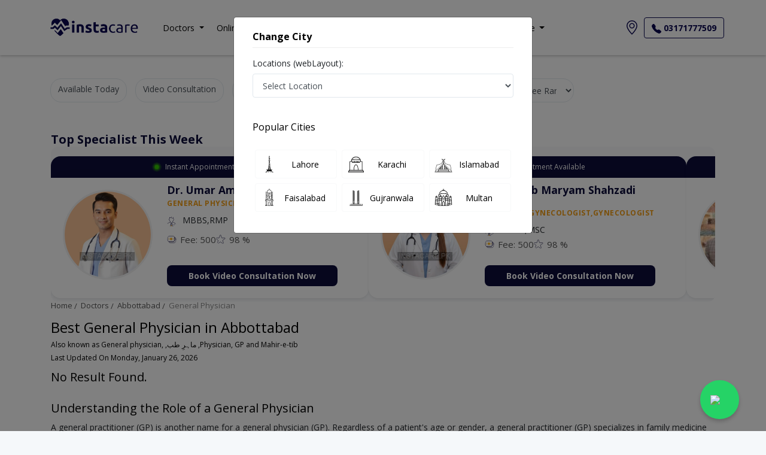

--- FILE ---
content_type: image/svg+xml
request_url: https://instacare.pk/BlogApp/Images/Fee%20Icon.svg
body_size: 1481
content:
<svg width="15" height="15" viewBox="0 0 15 15" fill="none" xmlns="http://www.w3.org/2000/svg">
<path d="M12.0621 4.95115V8.16991C12.0621 10.0949 10.9621 10.9199 9.31211 10.9199H3.81836C3.53711 10.9199 3.26836 10.8949 3.01836 10.8387C2.86211 10.8137 2.71211 10.7699 2.57461 10.7199C1.63711 10.3699 1.06836 9.55741 1.06836 8.16991V4.95115C1.06836 3.02615 2.16836 2.20117 3.81836 2.20117H9.31211C10.7121 2.20117 11.7184 2.79492 11.9871 4.15117C12.0309 4.40117 12.0621 4.6574 12.0621 4.95115Z" stroke="#130F3F" stroke-width="0.5" stroke-miterlimit="10" stroke-linecap="round" stroke-linejoin="round"/>
<path d="M13.9393 6.82439V10.0432C13.9393 11.9682 12.8393 12.7931 11.1893 12.7931H5.69551C5.23301 12.7931 4.81426 12.7307 4.45176 12.5932C3.70801 12.3182 3.20176 11.7494 3.02051 10.8369C3.27051 10.8932 3.53926 10.9181 3.82051 10.9181H9.31426C10.9643 10.9181 12.0643 10.0932 12.0643 8.16816V4.94939C12.0643 4.65564 12.0393 4.39316 11.9893 4.14941C13.1768 4.39941 13.9393 5.23689 13.9393 6.82439Z" stroke="#130F3F" stroke-width="0.5" stroke-miterlimit="10" stroke-linecap="round" stroke-linejoin="round"/>
<path d="M6.57677 8.30002C7.48804 8.30002 8.22678 7.56128 8.22678 6.65001C8.22678 5.73874 7.48804 5 6.57677 5C5.6655 5 4.92676 5.73874 4.92676 6.65001C4.92676 7.56128 5.6655 8.30002 6.57677 8.30002Z" fill="#FCB017" stroke="#FCB017" stroke-width="0.5" stroke-miterlimit="10" stroke-linecap="round" stroke-linejoin="round"/>
<path d="M3 5.27734V8.02736" stroke="#FCB017" stroke-width="0.5" stroke-miterlimit="10" stroke-linecap="round" stroke-linejoin="round"/>
<path d="M10.1523 5.27783V8.02785" stroke="#FCB017" stroke-width="0.5" stroke-miterlimit="10" stroke-linecap="round" stroke-linejoin="round"/>
</svg>
